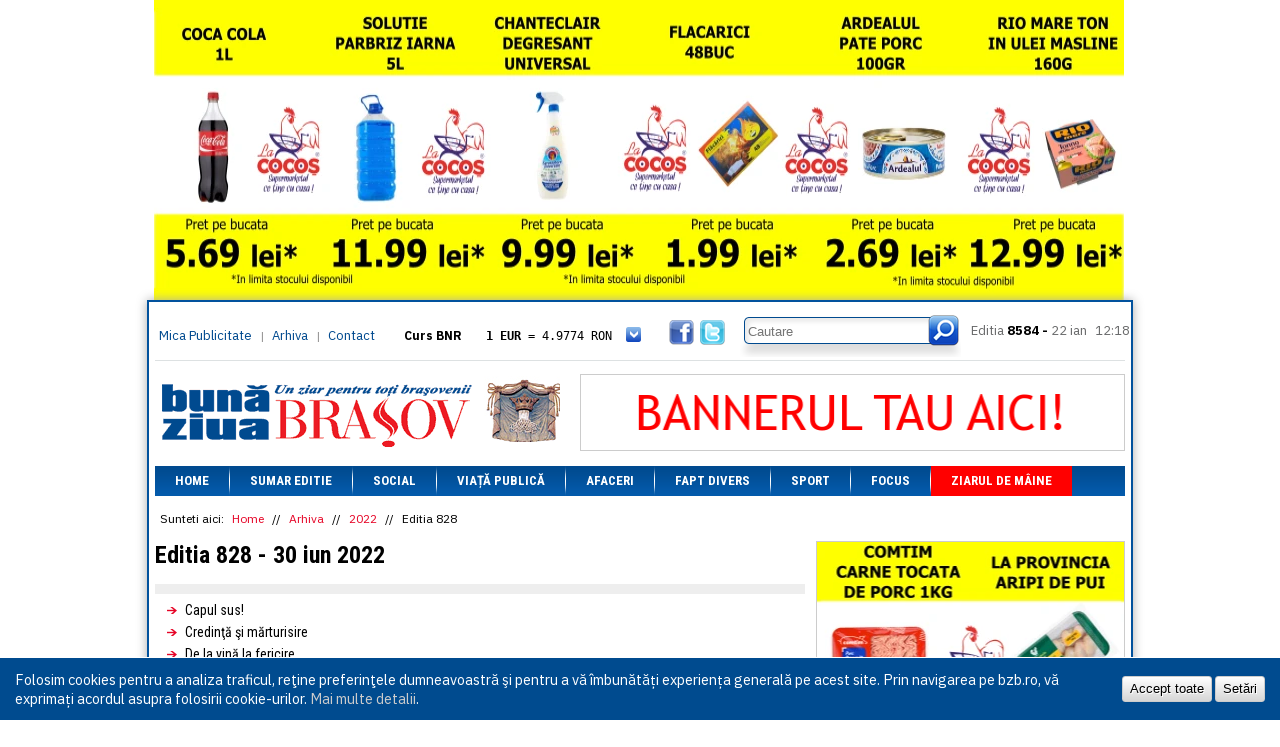

--- FILE ---
content_type: text/html; charset=UTF-8
request_url: https://bzb.ro/arhiva/supliment-religios/editia/828
body_size: 4532
content:
<!DOCTYPE html>
<html>
<head>
    <!-- Global site tag (gtag.js) - Google Analytics -->
    <script async src="https://www.googletagmanager.com/gtag/js?id=UA-9687040-1"></script>
    <script>
      window.dataLayer = window.dataLayer || [];
      function gtag(){dataLayer.push(arguments);}
      gtag('js', new Date());

      gtag('config', 'UA-9687040-1');
    </script>

    <meta http-equiv="Cache-Control" content="no-cache, no-store, must-revalidate">
    <meta http-equiv="Pragma" content="no-cache">
    <meta http-equiv="Expires" content="0">
    
    <meta http-equiv="Content-Type" content="text/html; charset=utf-8" />
    <title>Arhiva Supliment Religios - Editia 828 | Buna ziua Brasov</title>
    <base href='https://bzb.ro/' />
    <meta name="description" content="Arhiva Supliment Religios, editia 828 din data 30 iun, Buna ziua Brasov">
    <meta name="keywords" content="">

    <meta property="og:url" content="https://bzb.ro/arhiva/supliment-religios/editia/828" />
    <meta property="og:title" content="Arhiva Supliment Religios - Editia 828 | Buna ziua Brasov" />
    <meta property="og:description" content="Arhiva Supliment Religios, editia 828 din data 30 iun, Buna ziua Brasov" />
    <meta property="og:image" content="https://bzb.ro/" />
    <meta property="og:locale" content="ro_RO" />
    
    <!--<meta name="viewport" content="width=device-width, initial-scale=1.0">-->

    <link rel="icon" href="favicon.ico" type="image/x-icon" />
    <link rel="shortcut icon" href="favicon.ico" type="image/x-icon" />

    <link rel="preconnect" href="https://fonts.googleapis.com">
    <link rel="preconnect" href="https://fonts.gstatic.com" crossorigin>
    <link href="https://fonts.googleapis.com/css2?family=IBM+Plex+Sans:ital,wght@0,100..700;1,100..700&family=Roboto+Condensed:ital,wght@0,100..900;1,100..900&display=swap" rel="stylesheet">

    <script src="https://cdnjs.cloudflare.com/ajax/libs/jquery/1.9.1/jquery.min.js" integrity="sha256-wS9gmOZBqsqWxgIVgA8Y9WcQOa7PgSIX+rPA0VL2rbQ=" crossorigin="anonymous"></script>
    <script src="https://cdnjs.cloudflare.com/ajax/libs/jquery-cookie/1.4.1/jquery.cookie.min.js" integrity="sha256-1A78rJEdiWTzco6qdn3igTBv9VupN3Q1ozZNTR4WE/Y=" crossorigin="anonymous"></script>
    <script src="https://cdnjs.cloudflare.com/ajax/libs/swfobject/2.2/swfobject.min.js" integrity="sha256-oYy9uw+7cz1/TLpdKv1rJwbj8UHHQ/SRBX5YADaM2OU=" crossorigin="anonymous"></script>
    
    <link rel="stylesheet" href="https://cdn.jsdelivr.net/gh/fancyapps/fancybox@3.5.7/dist/jquery.fancybox.min.css" />
    <script src="https://cdn.jsdelivr.net/gh/fancyapps/fancybox@3.5.7/dist/jquery.fancybox.min.js"></script>
    
    <meta name="facebook-domain-verification" content="l5dm6uiayhbhnnhqo8bleg13g938lj" />
    
        <script type="text/javascript" src="js/scripts.js"></script>
    
        <link rel="stylesheet" href="css/style_v1.3.css?v=1456133795" type="text/css" media="all" />
</head><body class="">

    
        <div class='banners-round'>
        <div class='banners-left'>
                </div>
        <div class='banners-top' style="width: auto; top: -300px; margin: 0px 7px !important;">
        
            <a href='https://bzb.ro/banners/click/35782ce6a4d63f9828b2476150e744b8' target='_blank'>
                <img src='/img/bannere/cocos/26-01-08/970x300_2.webp' width='970' height='300' alt='banner la cocos' style='object-position: center; height: 300px; object-fit: cover;' />
            </a><a href='contact/' target='_blank'><img src='files/banners/ab_images/ab-986x160.png' alt='banner promotional' /></a>        </div>
        <div class='banners-right'>
                </div>
    </div>
        <div class="container">
        <div class="upC"></div>
        <div class="upM" style="margin-top: 300px">
            <div class="box_header">
                <div class="up">
                    <div class="linksH">
                        <div class="linksL"><a href="mica-publicitate">Mica Publicitate</a> | <a href="arhiva">Arhiva</a> | <a href='contact'>Contact</a></div>
                    </div>
                    <div class="curs">
                        <div class='curs_inner' id='curs-valutar'>
                        <p class='curs-title'>Curs BNR</p><a href='javascript://' class='show_more'></a><div class='curs-content'><p><span>1 EUR</span> = 4.9774 RON</p><p class='second'><span>1 USD</span> = 4.3833 RON</p><p><span>1 GBP</span> = 5.8304 RON</p><p class='second'><span>1 XAU</span> = 464.4611 RON</p><p><span>1 AED</span> = 1.1933 RON</p><p class='second'><span>1 AUD</span> = 2.7957 RON</p><p><span>1 BGN</span> = 2.5449 RON</p><p class='second'><span>1 BRL</span> = 0.7714 RON</p><p><span>1 CAD</span> = 3.1559 RON</p><p class='second'><span>1 CHF</span> = 5.2813 RON</p><p><span>1 CNY</span> = 0.6015 RON</p><p class='second'><span>1 CZK</span> = 0.1993 RON</p><p><span>1 DKK</span> = 0.6668 RON</p><p class='second'><span>1 EGP</span> = 0.0860 RON</p><p><span>1 HUF</span> = 1.2223 RON</p><p class='second'><span>1 INR</span> = 0.0513 RON</p><p><span>1 JPY</span> = 3.0556 RON</p><p class='second'><span>1 KRW</span> = 0.3047 RON</p><p><span>1 MDL</span> = 0.2538 RON</p><p class='second'><span>1 MXN</span> = 0.2227 RON</p><p><span>1 NOK</span> = 0.4191 RON</p><p class='second'><span>1 NZD</span> = 2.6097 RON</p><p><span>1 PLN</span> = 1.1646 RON</p><p class='second'><span>1 RSD</span> = 0.0425 RON</p><p><span>1 RUB</span> = 0.0530 RON</p><p class='second'><span>1 SEK</span> = 0.4526 RON</p><p><span>1 TRY</span> = 0.1141 RON</p><p class='second'><span>1 UAH</span> = 0.1048 RON</p><p><span>1 XDR</span> = 5.9383 RON</p><p class='second'><span>1 ZAR</span> = 0.2318 RON</p></div>                        </div>
                    </div>
                    <a href="javascript://" class="icon_fb"></a>
                    <a href="javascript://" class="icon_twitter"></a>
                    <div class="box_search">
                    <form name='search' action="cautare/" method="GET">
                        <span class="inp"><input type='text' name='qs' placeholder='Cautare' /></span>
                        <button type='submit' class='but'></button>
                    </form>
                    </div>
                    <div class="box_editia">
                        <span>Editia</span> 8584 -
                        <span class="date">22 ian</span>
                        <span class="watch">
                            
                            12:18                        
                        </span>
                    </div>
                </div>
                <div class="line_header"></div>
                <div class="headerB">
                    <a href="https://bzb.ro/" class="logo_header"></a>
                    <div class="banners banner_header banners-h" style="overflow: hidden;">
                    <a href='contact/' target='_blank'><img src='files/banners/ab_images/ab-545x75.png' alt='banner promotional' /></a>                    </div>
                </div>
            </div>
            <ul class="box_menu">
                            <li class="menu">
                    <a href="https://bzb.ro/">Home</a>

                                    </li>
            <li class="sep"></li>                <li class="menu">
                    <a href="https://bzb.ro/arhiva/editia/8584">Sumar editie</a>

                                    </li>
            <li class="sep"></li>                <li class="menu">
                    <a href="categorie/social">Social</a>

                                    </li>
            <li class="sep"></li>                <li class="menu">
                    <a href="categorie/viata-publica">Viață Publică</a>

                                    </li>
            <li class="sep"></li>                <li class="menu">
                    <a href="categorie/afaceri">Afaceri</a>

                                    </li>
            <li class="sep"></li>                <li class="menu">
                    <a href="categorie/fapt-divers">Fapt divers</a>

                                    </li>
            <li class="sep"></li>                <li class="menu">
                    <a href="categorie/sport">Sport</a>

                                    </li>
            <li class="sep"></li>                <li class="menu">
                    <a href="categorie/focus">Focus</a>

                                    </li>
            <li class="sep"></li>                <li class="menu">
                    <a href="categorie/ziarul-de-maine" class='red-menu'>Ziarul de mâine</a>

                                    </li>
                        </ul>
            <div class="box_content">

            <div class='breadcrumb'>
    <span>Sunteti aici: </span>


    <a href=''>Home</a> //
    <a href='arhiva'>Arhiva</a> //
    <a href='arhiva/2022'>2022</a> //
    <span>Editia 828</span>


</div>
<div class='archive_index'>
    <h1>Editia 828 - 30 iun 2022</h1>
    <div class='category_holder'>
            <h2 class='ch_title'></h2>
    <h3><a href='stire-supliment-religios/capul-sus-a3584'>Capul sus!</a></h3><h3><a href='stire-supliment-religios/credinta-si-marturisire-a3587'>Credinţă şi mărturisire</a></h3><h3><a href='stire-supliment-religios/de-la-vina-la-fericire-a3585'>De la vină la fericire</a></h3><h3><a href='stire-supliment-religios/depunerea-juramantului-absolventilor-facultatii-de-teologie-ortodoxa-din-sibiu-promotia-2022-a3589'>Depunerea jurământului absolvenţilor Facultăţii de Teologie Ortodoxă din Sibiu – Promoţia 2022</a></h3><h3><a href='stire-supliment-religios/editura-basilica-lanseaza-doua-volume-cu-scrierile-sfintilor-isihasti-grigorie-palama-si-simeon-noul-teolog-a3590'>Editura Basilica lansează două volume cu scrierile sfinţilor isihaşti Grigorie Palama şi Simeon Noul Teolog</a></h3><h3><a href='stire-supliment-religios/hramul-protopopiatului-prejmer-sacele-sarbatorit-azi-la-biserica-inaltarii-domnului-din-bod-colonie-a3591'>Hramul Protopopiatului Prejmer-Săcele, sărbătorit azi la Biserica Înălţării Domnului din Bod-Colonie</a></h3><h3><a href='stire-supliment-religios/sfaturi-de-aur-pentru-credinciosi-a3586'>Sfaturi de aur pentru credincioşi</a></h3><h3><a href='stire-supliment-religios/armele-fericirii-a3588'>„Armele” fericirii</a></h3>    </div>
</div>
<div class="RightCol_sec">
    <div class='banners banners-v'>
        
            <a href='https://bzb.ro/banners/click/25e7d8247df27a0ff5bfddb9da3509cd' target='_blank'>
                <img src='/img/bannere/cocos/26-01-08/307x600_4.webp' width='307' height='600' alt='banner la cocos' />
            </a><a href='banners/click/321e3d34cd4656956ac38f4297ccbda9' target='_blank'><img src='files/banners/coral-banner-general.gif' alt='banner promotional' /></a><a href='banners/click/76be9b89f071fd44551014966c72cb47' target='_blank'><img src='files/banners/presa307x250.png' alt='banner promotional' /></a><a href='banners/click/c4e38ada8ee96e9bb5e6eca2db956d7d' target='_blank'><img src='files/banners/Banner_307x700_px1.jpg' alt='banner promotional' /></a>    </div>
</div>
<div class='clearfloat'></div>

            </div>
            <div class='footer'>
                <div class='footer_m1'>
                    <ul>
                    <li><a href='https://bzb.ro/'>Home</a></li><li><a href='https://bzb.ro/arhiva/editia/8584'>Sumar editie</a></li><li><a href='categorie/social'>Social</a></li><li><a href='categorie/viata-publica'>Viață Publică</a></li><li><a href='categorie/afaceri'>Afaceri</a></li></ul></div><div class='footer_m4'><ul><li><a href='categorie/fapt-divers'>Fapt divers</a></li><li><a href='categorie/sport'>Sport</a></li><li><a href='categorie/focus'>Focus</a></li><li><a href='categorie/ziarul-de-maine'>Ziarul de mâine</a></li>                        <li><a href='supliment-religios'>Supliment Religios Ortodox</a></li>
                    </ul>
                </div>
                <div class='footer_m3'>
                    <p class='f_title'><a href='categorie/comunitati-locale'>Comunitati locale</a></p>
                    <ul>
                        <li><a href='categorie/comunitati-locale#codlea'>Codlea</a></li>
                        <li><a href='categorie/comunitati-locale#ghimbav'>Ghimbav</a></li>
                        <li><a href='categorie/comunitati-locale#tarlungeni'>Tarlungeni</a></li>
                        <li><a href='categorie/comunitati-locale#feldioara'>Feldioara</a></li>
                        <li><a href='categorie/comunitati-locale#halchiu'>Halchiu</a></li>
                    </ul>
                </div>
                <div class='footer_m2'>
                    <p class='f_title'>Social</p>
                    <ul>
                        <li><a href='javascript://' class='icon-fb'>Facebook</a></li>
                        <li><a href='javascript://' class='icon-twitter'>Twitter</a></li>
                    </ul>
                    <br />
                    <p class='f_title'>RSS</p>
                    <ul>
                        <li><a href='' class='icon-rss'>RSS Feed</a></li>
                    </ul>
                </div>
                <div class="footer_m5">
                    <div class="b_searchB">
                    <form name='s' method="post" action="cautare/">
                        <input value="" name='qs' placeholder='Cautare'>
                        <button type='submit' class="butS_bottom"></button>
                    </form>
                    </div>
                    <div class="contZiar">
                                            <div class="imgZ"><a href='https://bzb.ro/'><img src="files/editions/thumbs95x125/Pagina_1-22012026.jpg" alt='ultima editie a cotidianului' /></a></div>
                        <div class="imgZ"><a href='https://bzb.ro/supliment-religios'><img src="files/extras/thumbs95x125/pagina_6_23022023.jpg" alt='ultima editie a suplimentului religios' /></a></div>
                    </div>
                </div>
                
                <div class='clearfloat'></div>
            </div>
        </div>
    </div>
    
    <div class="cookie-policy container-fluid" id="cookiePolicy">
        <p>
            Folosim cookies pentru a analiza traficul, reţine preferinţele dumneavoastră şi pentru a vă îmbunătăți experiența generală pe acest site. Prin navigarea pe bzb.ro, vă exprimați acordul asupra folosirii cookie-urilor. <a href="/politica-de-utilizare-a-cookie-urilor">Mai multe detalii</a>.
        </p>
        <div class="settings">
            <button id="cookieOk">Accept toate</button>
            <button id="cookieSet" href="#cookieSettings">Setări</button>
        </div>
    </div>
    <div class="cookie-overlay" id="cookieSettings">
        <h2>Setări cookie</h2>
        <form name="cookie_settings" class="uses" method="post" action="cookies">
            <div class="item">
                <div>
                    <div class="switch on disabled" data-switch="#"></div>
                </div>
                <div>
                    <h4>Cookie-uri necesare</h4>
                    <p>Acestea sunt cookie-urile necesare bunei funcţionări a site-ului şi nu pot fi oprite din sistem.</p>
                </div>
            </div>
            <div class="item">
                <div>
                    <div class="switch on" data-switch="cookieAnalytics">
                        <input type="hidden" name="cookies[analytics]" id="cookieAnalytics" value="1">
                    </div>
                </div>
                <div>
                    <h4>Analiză a traficului şi analiză comportamentală</h4>
                    <p>Aceste cookie-uri ne ajută să analizăm traficul prin urmărirea afișării paginilor și colectarea informațiilor referitoare la obiceiurile de navigare in scopul de a studia interesele și profilul utilizatorilor şi pentru a măsura şi îmbunătăţi performanţele site-ului.</p>
                </div>
            </div>
            <div class="item">
                <div>
                    <div class="switch on" data-switch="cookieRemarketing">
                        <input type="hidden" name="cookies[remarketing]" id="cookieRemarketing" value="1">
                    </div>
                </div>
                <div>
                    <h4>Statistici şi segmentare a audienţei</h4>
                    <p>Aceste cookie-uri pot fi setate prin site-ul nostru sau al partenerilor şi pot fi folosite pentru a crea un profil al intereselor tale, pentru segmentarea audienței, prelucrarea obiceiurilor de navigare pentru a include utilizatorii siteurilor în anumite segmente de audiență.</p>
                </div>
            </div>
            <div class="item actions">
                <button class="button">Salvează</button>
                <a href="/politica-de-utilizare-a-cookie-urilor">Mai multe detalii</a>
            </div>
        </form>
    </div>
    
<script type="text/javascript">
var gaJsHost = (("https:" == document.location.protocol) ? "https://ssl." : "http://www.");
document.write(unescape("%3Cscript src='" + gaJsHost + "google-analytics.com/ga.js' type='text/javascript'%3E%3C/script%3E"));
</script>
<script type="text/javascript">
try {
var pageTracker = _gat._getTracker("UA-8148474-1");
pageTracker._trackPageview();
} catch(err) {}
</script>

</body>
</html>